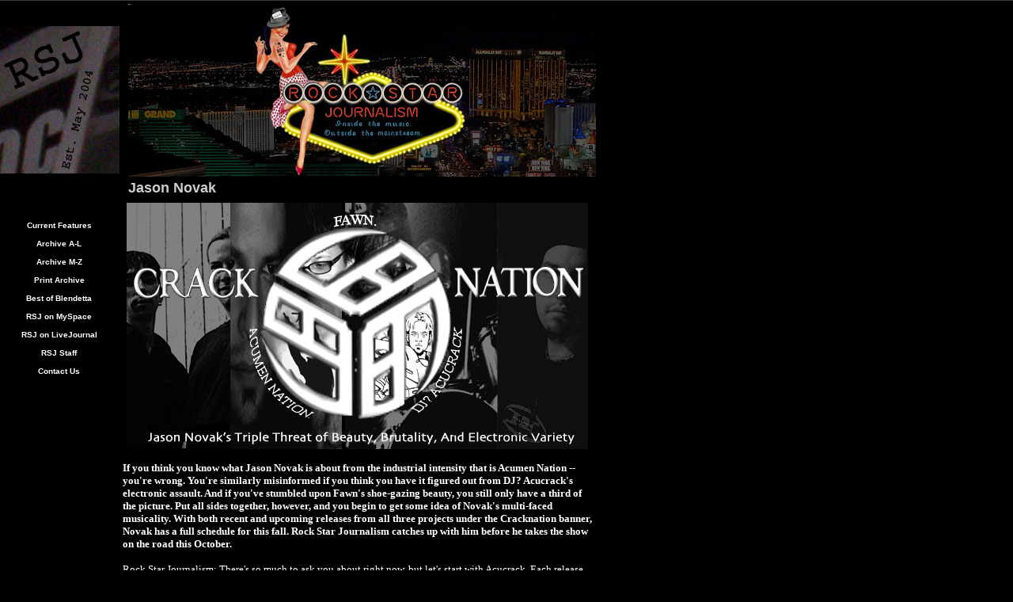

--- FILE ---
content_type: text/html
request_url: https://rockstarjournalism.tripod.com/id39.html
body_size: 50194
content:
<html>
   <HEAD>
      <meta http-equiv="Content-Type" content="text/html; charset=iso-8859-1">
   
      <META http-equiv="Content-Type" content="text/html; charset=iso-8859-1">
      <META http-equiv="Expires" content="0">
      <META name="TRELLIX_BUILDER_VER" content="1.0"><META name="TRELLIX_OPEN_SITE_COMMAND" content="http://build.tripod.lycos.com:80/trellix/sitebuilder/SiteBuilderServlet?fUrl=/trellix/sitebuilder/f_error.html&sUrl=/trellix/sitebuilder/f_edit_page.html&Command=OpenSite&FileName=5803466689635300748/site.xml"></META>
      <!--base href="https://rockstarjournalism.tripod.com//"-->
      <!--/base--><script language="Javascript"><!--
		document.isTrellix = 1;
//						--></script><title>Jason Novak</title>
   </HEAD>
   <body leftmargin="0" topmargin="0" rightmargin="4" marginwidth="0" marginheight="0" bgcolor="000000" background="/imagelib/sitebuilder/layout/spacer.gif" link="#cccccc" vlink="#ffffff" alink="#cccccc"><!--'"</title></head>-->

<script type="text/javascript">
//OwnerIQ
var __oiq_pct = 50;
if( __oiq_pct>=100 || Math.floor(Math.random()*100/(100-__oiq_pct)) > 0 ) {
var _oiqq = _oiqq || [];
_oiqq.push(['oiq_addPageBrand','Lycos']);
_oiqq.push(['oiq_addPageCat','Internet > Websites']);
_oiqq.push(['oiq_addPageLifecycle','Intend']);
_oiqq.push(['oiq_doTag']);
(function() {
var oiq = document.createElement('script'); oiq.type = 'text/javascript'; oiq.async = true;
oiq.src = document.location.protocol + '//px.owneriq.net/stas/s/lycosn.js';
var s = document.getElementsByTagName('script')[0]; s.parentNode.insertBefore(oiq, s);
})();
}
//Google Analytics
var _gaq = _gaq || [];
_gaq.push(['_setAccount','UA-21402695-19']);
_gaq.push(['_setDomainName','tripod.com']);
_gaq.push(['_setCustomVar',1,'member_name','rockstarjournalism',3]);
_gaq.push(['_trackPageview']);
(function() {
var ga = document.createElement('script'); ga.type = 'text/javascript'; ga.async = true;
ga.src = ('https:' == document.location.protocol ? 'https://ssl' : 'http://www') + '.google-analytics.com/ga.js';
var s = document.getElementsByTagName('script')[0]; s.parentNode.insertBefore(ga, s);
})();
//Lycos Init
function getReferrer() {
var all= this.document.cookie;
if (all== '') return false;
var cookie_name = 'REFERRER=';
var start = all.lastIndexOf(cookie_name);
if (start == -1) return false;
start += cookie_name.length;
var end = all.indexOf(';', start);
if (end == -1) end = all.length;
return all.substring(start, end);
}
function getQuery() {
var rfr = getReferrer();
if (rfr == '') return false;
var q = extractQuery(rfr, 'yahoo.com', 'p=');
if (q) return q;
q = extractQuery(rfr, '', 'q=');
return q ? q : "";
}
function extractQuery(full, site, q_param) {
var start = full.lastIndexOf(site);
if (start == -1) return false;
start = full.lastIndexOf(q_param);
if (start == -1) return false;
start += q_param.length;
var end = full.indexOf('&', start);
if (end == -1) end = full.length;
return unescape(full.substring(start, end)).split(" ").join("+");
}
function generateHref(atag, template){
atag.href=template.replace('_MYURL_', window.location.href.replace('http://', '')).replace('_MYTITLE_','Check%20out%20this%20Tripod%20Member%20site!'); 
}
var lycos_ad = Array();
var lycos_onload_timer;
var cm_role = "live";
var cm_host = "tripod.lycos.com";
var cm_taxid = "/memberembedded";
var tripod_member_name = "rockstarjournalism";
var tripod_member_page = "rockstarjournalism/id39.html";
var tripod_ratings_hash = "1768806329:5177f6e7ec3e2d381077966acc54a838";

var lycos_ad_category = {"dmoz":"health\/senses","ontarget":"&CAT=health%20repro","find_what":"Tesco Vee"};

var lycos_ad_remote_addr = "209.202.244.9";
var lycos_ad_www_server = "www.tripod.lycos.com";
var lycos_ad_track_small = "";
var lycos_ad_track_served = "";
var lycos_search_query = getQuery();
</script>

<script type="text/javascript" src="https://scripts.lycos.com/catman/init.js"></script>

<script type='text/javascript'>
 var googletag = googletag || {};
 googletag.cmd = googletag.cmd || [];
 (function() {
   var gads = document.createElement('script');
   gads.async = true;
   gads.type = 'text/javascript';
   var useSSL = 'https:' == document.location.protocol;
   gads.src = (useSSL ? 'https:' : 'http:') +
     '//www.googletagservices.com/tag/js/gpt.js';
   var node = document.getElementsByTagName('script')[0];
   node.parentNode.insertBefore(gads, node);
 })();
</script>

<script type='text/javascript'>
 googletag.cmd.push(function() {
   googletag.defineSlot('/95963596/TRI_300X250_dfp', [300, 250], 'div-gpt-ad-1450204159126-0').addService(googletag.pubads());
   googletag.defineSlot('/95963596/TRI_above_728x90_dfp', [728, 90], 'div-gpt-ad-1450204159126-1').addService(googletag.pubads());
   googletag.defineSlot('/95963596/TRI_below_728x90_dfp', [728, 90], 'div-gpt-ad-1450204159126-2').addService(googletag.pubads());
   googletag.pubads().enableSingleRequest();
   googletag.enableServices();
 });
</script>


<script type="text/javascript"> 
(function(isV)
{
    if( !isV )
    {
        return;
    }
    var adMgr = new AdManager();
    var lycos_prod_set = adMgr.chooseProductSet();
    var slots = ["leaderboard", "leaderboard2", "toolbar_image", "toolbar_text", "smallbox", "top_promo", "footer2", "slider"];
    var adCat = this.lycos_ad_category;
    adMgr.setForcedParam('page', (adCat && adCat.dmoz) ? adCat.dmoz : 'member');
    if (this.lycos_search_query)
    {
        adMgr.setForcedParam("keyword", this.lycos_search_query);
    } 
    else if(adCat && adCat.find_what)
    {
        adMgr.setForcedParam('keyword', adCat.find_what);
    }
    
    for (var s in slots)
    {
        var slot = slots[s];
        if (adMgr.isSlotAvailable(slot))
        {
            this.lycos_ad[slot] = adMgr.getSlot(slot);
        }
    }

    adMgr.renderHeader();
    adMgr.renderFooter();
}((function() {

var w = 0, h = 0, minimumThreshold = 300;

if (top == self)
{
    return true;
}
if (typeof(window.innerWidth) == 'number' )
{
    w = window.innerWidth;
    h = window.innerHeight;
}
else if (document.documentElement && (document.documentElement.clientWidth || document.documentElement.clientHeight))
{
    w = document.documentElement.clientWidth;
    h = document.documentElement.clientHeight;
}
else if (document.body && (document.body.clientWidth || document.body.clientHeight))
{
    w = document.body.clientWidth;
    h = document.body.clientHeight;
}
return ((w > minimumThreshold) && (h > minimumThreshold));
}())));




window.onload = function()
{
    var f = document.getElementById("FooterAd");
    var b = document.getElementsByTagName("body")[0];
    b.appendChild(f);
    f.style.display = "block";
    document.getElementById('lycosFooterAdiFrame').src = '/adm/ad/footerAd.iframe.html';
    


    
    // DOM Inj Ad
    (function(isTrellix)
    {
        var e = document.createElement('iframe');
        e.style.border = '0';
        e.style.margin = 0;
        e.style.display = 'block';
        e.style.cssFloat = 'right';
        e.style.height = '254px';
        e.style.overflow = 'hidden';
        e.style.padding = 0;
        e.style.width = '300px';


        var isBlokedByDomain = function( href )
        {
            var blockedDomains = [
                "ananyaporn13000.tripod.com",
                "xxxpornxxx.tripod.com"
            ];
            var flag = false;
            
            for( var i=0; i<blockedDomains.length; i++ )
            {
                if( href.search( blockedDomains[ i ] ) >= 0 )
                {
                    flag = true;
                }
            }
            return flag;
        }

        var getMetaContent = function( metaName )
        {
            var metas = document.getElementsByTagName('meta');
            for (i=0; i<metas.length; i++)
            { 
                if( metas[i].getAttribute("name") == metaName )
                { 
                    return metas[i].getAttribute("content"); 
                } 
            }
            return false;
        }
        
        var getCommentNodes = function(regexPattern)
        {
            var nodes = {};
            var nodesA = [];
            var preferredNodesList = ['a', 'c', 'b'];
        
            (function getNodesThatHaveComments(n, pattern)
            {
                if (n.hasChildNodes())
                {
                    if (n.tagName === 'IFRAME')
                    {
                        return false;
                    }
                    for (var i = 0; i < n.childNodes.length; i++)
                    {
                        if ((n.childNodes[i].nodeType === 8) && (pattern.test(n.childNodes[i].nodeValue)))
                        {
                            var areaName = pattern.exec(n.childNodes[i].nodeValue)[1];
                            nodes[areaName] = n;
                        }
                        else if (n.childNodes[i].nodeType === 1)
                        {
                            getNodesThatHaveComments(n.childNodes[i], pattern);
                        }
                    }
                }
            }(document.body, regexPattern));

            for (var i in preferredNodesList)
            {
                if (nodes[preferredNodesList[i]])
                {
                    if( isTrellix && nodes[preferredNodesList[i]].parentNode.parentNode.parentNode.parentNode )
                    {
                        nodesA.push(nodes[preferredNodesList[i]].parentNode.parentNode.parentNode.parentNode);
                    }
                    else
                    {
                        nodesA.push( nodes[preferredNodesList[i]] );
                    }
                }
            }
            return nodesA;
        }
        
        
        var properNode = null;
        var areaNodes = getCommentNodes( new RegExp( '^area Type="area_(\\w+)"' ) );

        for (var i = 0; i < areaNodes.length; i++)
        {
            var a = parseInt(getComputedStyle(areaNodes[i]).width);
            if ((a >= 300) && (a <= 400))
            {
                properNode = areaNodes[i];
                break;
            }
        }


        var propertyName = getMetaContent("property") || false;
        if( isTrellix && (properNode) )
        {
            e.src = '/adm/ad/injectAd.iframe.html';
            properNode.insertBefore(e, properNode.firstChild);
        }
        else if( isTrellix && !( properNode ) ) // Slap the ad eventhought there is no alocated slot
        {
            e.src = '/adm/ad/injectAd.iframe.html';
            e.style.cssFloat = 'none';
            var cdiv = document.createElement('div');
            cdiv.style = "width:300px;margin:10px auto;";
            cdiv.appendChild( e );
            b.insertBefore(cdiv, b.lastChild);
        }
        else if( !isBlokedByDomain( location.href ) )
        {
            var injF = document.createElement('iframe');
            injF.style.border = '0';
            injF.style.margin = 0;
            injF.style.display = 'block';
            injF.style.cssFloat = 'none';
            injF.style.height = '254px';
            injF.style.overflow = 'hidden';
            injF.style.padding = 0;
            injF.style.width = '300px';
            injF.src = '/adm/ad/injectAd.iframe.html';

            if( b && ( !isTrellix || ( typeof isTrellix == "undefined" ) ) ) // All other tripod props
            {
                var cdiv = document.createElement('div');
                cdiv.style = "width:300px;margin:10px auto;";
                cdiv.appendChild( injF );
                b.insertBefore(cdiv, b.lastChild);
            } 
        }
  }( document.isTrellix ));
}

</script>

<div id="tb_container" style="background:#DFDCCF; border-bottom:1px solid #393939; position:relative; z-index:999999999!important">
<!--form name="search" onSubmit="return searchit()" id='header_search' >
<input type="text" placeholder="Search" size=30 name="search2" value="">
<input type="button" value="Go!" onClick="searchit()">
</form>
<style>
form#header_search {
    width: 916px;
    margin: 0 auto 8px;
    position: relative;
}


form#header_search input {
    height: 40px;
    font-size: 14px;
    line-height: 40px;
    padding: 0 8px;
    box-sizing: border-box;
    background: #F4F2E9;
    border: 1px solid #BBB8B8;
    transition: background-color 300ms ease-out,
                color 300ms ease;
}

form#header_search input[type="text"] {
    width: 100%;
}
form#header_search input[type="text"]:focus {
    border-color: #A2D054;
    background-color: #fff;
    box-shadow: 0 0px 12px -4px #A2D054;
}



form#header_search input[type="button"] {
    position: absolute;
    top: 1px;
    right: 1px;
    opacity: 1;
    background: #DFDCCF;
    color: #463734;
    width: 125px;
    cursor: pointer;
    height: 38px;
    border: none;
}
form#header_search input[type="text"]:focus ~ input[type='button']:hover,
form#header_search input[type='button']:hover {
    background-color: #A5CE56;
    color: #fff;
}
form#header_search input[type="text"]:focus ~ input[type='button'] {
    background-color: #52AEDF;
    color: #fff;
}

</style>

<script>
function searchit(){
    
    // determine environment 
    var search_env 
    if (lycos_ad_www_server.indexOf(".pd.") > -1) {
       search_env = 'http://search51.pd.lycos.com/a/';
    } else if (lycos_ad_www_server.indexOf(".qa.") > -1) {
       search_env = 'http://search51.qa.lycos.com/a/';
    } else {
       search_env = 'http://search51.lycos.com/a/';
    }

var search_term = encodeURIComponent(document.search.search2.value)
var search_url = search_env+search_term;
window.open(search_url);

return false
}
</script-->
<style>
    .adCenterClass{margin:0 auto}
</style>
<div id="tb_ad" class="adCenterClass" style="display:block!important; overflow:hidden; width:916px;">

<div id="ad_container" style="display:block!important; float:left; width:728px ">
<script type="text/javascript">
if (typeof lycos_ad !== "undefined" && "leaderboard" in lycos_ad) {
  document.write(lycos_ad['leaderboard']);
}
</script>
</div>
</div>
</div>
<script type="text/javascript">
if (typeof lycos_ad !== "undefined" && "slider" in lycos_ad) {
  document.write(lycos_ad['slider']);
}
</script> <!-- added 7/22 -->
<div id="FooterAd" style="background:#DFDCCF; border-top:1px solid #393939; clear:both; display:none; width:100%!important; position:relative; z-index:999999!important; height:90px!important"> 
<div class="adCenterClass" style="display:block!important; overflow:hidden; width:916px;">
<div id="footerAd_container" style="display:block!important; float:left; width:728px">
<iframe id="lycosFooterAdiFrame" style="border:0; display:block; float:left; height:96px; overflow:hidden; padding:0; width:750px"></iframe>
</div>
</div>
</div>


      <table cellpadding="0" cellspacing="0" border="0">
         <tr valign="top">
            <td width="149"><img src="/imagelib/sitebuilder/layout/spacer.gif" height="2" width="149" alt=""></td>
            <td colspan="4" width="610"><img src="/imagelib/sitebuilder/layout/spacer.gif" height="2" width="1" alt=""></td>
         </tr>
         <tr>
            <td width="149" background="" height="80" valign="middle" align="center"><img src="sitebuildercontent/sitebuilderpictures/rsjest.jpg" alt=""></td>
            <td width="2"><img src="/imagelib/sitebuilder/layout/spacer.gif" height="2" width="2" alt=""></td>
            <td width="6" bgcolor="#000000"><img src="/imagelib/sitebuilder/layout/spacer.gif" height="2" width="6" alt=""></td>
            <td background="/imagelib/sitebuilder/layout/spacer.gif" height="80" valign="top" align="center" bgcolor="#000000">
               <table cellpadding="2" cellspacing="0" border="0" background="/imagelib/sitebuilder/layout/spacer.gif">
                  <tr>
                     <td width="595">
                        <p align="left"><img alt="rsjneonsmall.jpg" border="" src="sitebuildercontent/sitebuilderpictures/rsjneonsmall.jpg"></p>
                     </td>
                  </tr>
                  <tr>
                     <td width="595">
                        <p><font face="Verdana,Arial,Helvetica,sans-serif" size="4" color="#cccccc"><b>Jason Novak</b></font></p>
                     </td>
                  </tr>
               </table>
            </td>
            <td width="2"><img src="/imagelib/sitebuilder/layout/spacer.gif" height="2" width="2" alt=""></td>
         </tr>
      </table>
      <table cellpadding="0" cellspacing="0" border="0">
         <tr valign="top">
            <td width="149"><img src="/imagelib/sitebuilder/layout/spacer.gif" height="2" width="149" alt=""></td>
            <td colspan="3" width="610"><img src="/imagelib/sitebuilder/layout/spacer.gif" height="2" width="1" alt=""></td>
         </tr>
         <tr>
            <td background="/imagelib/sitebuilder/layout/spacer.gif" height="80" valign="top" align="center" bgcolor="#000000">
               <table cellpadding="0" cellspacing="0" border="0">
                  <tr>
                     <td><img src="/imagelib/sitebuilder/layout/spacer.gif" height="20" width="149" alt=""></td>
                  </tr>
                  <tr>
                     <td width="149" align="center">
                        <!--navbar Type="vert" uses-text="Y" face="Verdana,Arial,Helvetica,sans-serif" size="1" color="ffffff" style="0"--><script language="javascript" type="text/javascript">
        function doRollover(elem, rollover_color, text_color){
            // set background color of TD
            if (elem.parentNode){ // IE5, IE6 and Netscape 6
                if (rollover_color == 'transparent'){   // Netscape does not like the word "transparent".
                    elem.parentNode.bgColor = '';    
                }
                else{
                    elem.parentNode.bgColor=rollover_color;
                }
            }
            else if (elem.parentElement && elem.parentElement.setAttribute){ // IE4.
                elem.parentElement.setAttribute("bgColor", rollover_color);
            }
            else{  // Netscape 4.6x or 4.7x
                //alert("Must be Netscape! do nothing");
            }
            // set color of the link text
            if (elem.children){  // IE4, IE5, IE6 and Netscape 6
                elem.children(0).style.color=text_color;
            }
        }                              
        </script><table cellpadding="5" border="0" background="/imagelib/sitebuilder/layout/spacer.gif" width="100%" cellspacing="2"><style>
        <!--
        A.NavBar:link    {color: ffffff ; text-decoration: none}
        A.NavBar:visited {color: ffffff ; text-decoration: none}
        A.NavBar:active  {color: ffffff ; text-decoration: underline}
        A.NavBar:hover   {color: #cccccc ; text-decoration: underline}
        -->
        </style><tr>
                              <td align="CENTER"><a class="NavBar" onMouseOver="doRollover(this, 'transparent', '#cccccc')" onMouseOut="doRollover(this, 'transparent', 'ffffff')" href="index.html"><font face="Verdana,Arial,Helvetica,sans-serif" size="1" style="color: ffffff;"><b>Current Features</b></font></a></td>
                           </tr>
                           <tr>
                              <td align="CENTER"><a class="NavBar" onMouseOver="doRollover(this, 'transparent', '#cccccc')" onMouseOut="doRollover(this, 'transparent', 'ffffff')" href="id69.html"><font face="Verdana,Arial,Helvetica,sans-serif" size="1" style="color: ffffff;"><b>Archive A-L</b></font></a></td>
                           </tr>
                           <tr>
                              <td align="CENTER"><a class="NavBar" onMouseOver="doRollover(this, 'transparent', '#cccccc')" onMouseOut="doRollover(this, 'transparent', 'ffffff')" href="id71.html"><font face="Verdana,Arial,Helvetica,sans-serif" size="1" style="color: ffffff;"><b>Archive M-Z</b></font></a></td>
                           </tr>
                           <tr>
                              <td align="CENTER"><a class="NavBar" onMouseOver="doRollover(this, 'transparent', '#cccccc')" onMouseOut="doRollover(this, 'transparent', 'ffffff')" href="id4.html"><font face="Verdana,Arial,Helvetica,sans-serif" size="1" style="color: ffffff;"><b>Print Archive</b></font></a></td>
                           </tr>
                           <tr>
                              <td align="CENTER"><a class="NavBar" onMouseOver="doRollover(this, 'transparent', '#cccccc')" onMouseOut="doRollover(this, 'transparent', 'ffffff')" href="id88.html"><font face="Verdana,Arial,Helvetica,sans-serif" size="1" style="color: ffffff;"><b>Best of Blendetta</b></font></a></td>
                           </tr>
                           <tr>
                              <td align="CENTER"><a class="NavBar" onMouseOver="doRollover(this, 'transparent', '#cccccc')" onMouseOut="doRollover(this, 'transparent', 'ffffff')" href="http://www.myspace.com/rockstarjournalism" target="_new"><font face="Verdana,Arial,Helvetica,sans-serif" size="1" style="color: ffffff;"><b>RSJ on MySpace</b></font></a></td>
                           </tr>
                           <tr>
                              <td align="CENTER"><a class="NavBar" onMouseOver="doRollover(this, 'transparent', '#cccccc')" onMouseOut="doRollover(this, 'transparent', 'ffffff')" href="http://community.livejournal.com/rsj_speakeasy/" target="_new"><font face="Verdana,Arial,Helvetica,sans-serif" size="1" style="color: ffffff;"><b>RSJ on LiveJournal</b></font></a></td>
                           </tr>
                           <tr>
                              <td align="CENTER"><a class="NavBar" onMouseOver="doRollover(this, 'transparent', '#cccccc')" onMouseOut="doRollover(this, 'transparent', 'ffffff')" href="id83.html"><font face="Verdana,Arial,Helvetica,sans-serif" size="1" style="color: ffffff;"><b>RSJ Staff</b></font></a></td>
                           </tr>
                           <tr>
                              <td align="CENTER"><a class="NavBar" onMouseOver="doRollover(this, 'transparent', '#cccccc')" onMouseOut="doRollover(this, 'transparent', 'ffffff')" href="id8.html"><font face="Verdana,Arial,Helvetica,sans-serif" size="1" style="color: ffffff;"><b>Contact Us</b></font></a></td>
                           </tr>
                        </table>
                        <!--/navbar-->
                     </td>
                  </tr>
               </table>
            </td>
            <td width="2"><img src="/imagelib/sitebuilder/layout/spacer.gif" height="2" width="2" alt=""></td>
            <td valign="top" bgcolor="000000">
               <table cellpadding="4" cellspacing="0" border="0">
                  <tr>
                     <td width="596" valign="top">
                        <!--area Type="subhead" face="Arial,Helvetica,sans-serif" size="3" color="white" style="3"-->
                        
                        <p align="left"><img alt="jnheader.jpg" border="" src="sitebuildercontent/sitebuilderpictures/jnheader.jpg" vspace="0" hspace="5"></p>
                        <p align="left"><font face="Times New Roman,Times,serif" size="2" color="ffffff"><b>If you think you know what Jason Novak is about from the industrial intensity that is Acumen Nation -- you're wrong.  You're
                           similarly misinformed if you think you have it figured out from DJ? Acucrack's electronic assault. And if you've stumbled
                           upon Fawn's shoe-gazing beauty, you still only have a third of the picture.  Put all sides together, however, and you begin
                           to get some idea of Novak's multi-faced musicality.  With both recent and upcoming releases from all three projects under
                           the Cracknation banner, Novak has a full schedule for this fall.  Rock Star Journalism catches up with him before he takes
                           the show on the road this October. </b></font>
                        </p>
                        <div align="left"><font face="Times New Roman,Times,serif" size="2" color="ffffff">Rock Star Journalism: There's so much to ask you about right now, but let's start with Acucrack.  Each release has explored
                           a slightly different area of electronica -- Mako vs. Geist was very much a drum-n-bass album. How would you describe Killing
                           Mobius?  
                           <br>
                           <br>Jason Novak: I think it's more in the vein of what we set out to do with Acucrack, which was to mix different electronic
                           styles together.  The idea behind the project in the first place was our disgust with the different genre names that had been
                           cropping up and standardizing electronica in these little pigeonholes.  We wanted to try and mix it up a little bit, but along
                           the way I got really caught up with drum-n-bass.   And then after Mako, we sort of exhausted it, and I felt the need to go
                           back and mix it up a little more.  So, this album is a little more experimental.     
                           <br>
                           <br>RSJ: I thought the song &quot;Send More Paramedics&quot; was very interesting, as well as very different from your previous
                           work.  What was the inspiration behind the spoken word piece?
                           <br>
                           <br>JN: That was Jamie Duffy's big contribution to the record -- the music for that piece. I wasn't sure what to do with it
                           and then this idea just evolved out of it. It's basically two people who are trapped underneath a car, and they're in a lethal
                           accident and their brains are starting to go as they're waiting for help to arrive.  And they're having this disconnected
                           conversation as they drift off into death.  I have no idea where it came from; I was just trying to do something different
                           with the piece. 
                           <br>
                           <br>RSJ: We'd talked before about your feelings that Acucrack doesn't get any recognition in the electronic world.  Do you
                           think that's changed at all?  
                           <br>
                           <br>JN: No.  I used to be kinda bummed about it, but I don't really care anymore.  I sort of felt like I was standing on the
                           outside of a cool party that I didn't have the right clothes to get into.  And then I bought the right clothes, got to the
                           party -- and it sucked.  So, I think we're just going to do what we like to do and enjoy it no matter who gets off on it.
                           <br>
                           <br>RSJ: When you opened for established drum-n-bass acts like Dieselboy, what kind of reaction did you get?
                           <br>
                           <br>JN: It was great.  That's one of the confusing things -- we've opened for almost half a dozen huge jungle DJs and the
                           response has been tremendous, but then it didn't really do anything for us.   I thought maybe it would increase our visibility
                           within the jungle community and things would really explode, but it's a hard nut to crack. 
                           <br>
                           <br>RSJ: For some of the upcoming Acumen shows, you're going to have a DJ set afterward.  What are you going to be spinning?
                           <br>
                           <br>JN: I'll probably bring a laptop and vinyl scratch and do a set of Crack-related material, remixes and stuff people haven't
                           heard yet.  Just try to keep it a little more varied, as opposed to a straight jungle set.  And then on this KMFDM tour, in
                           a few cities we have full Acucrack performances booked for after shows at different clubs.  </font>
                        </div>
                        <div align="left"><img alt="jnlive.jpg" border="" src="sitebuildercontent/sitebuilderpictures/jnlive.jpg" vspace="0" hspace="0"></div>
                        <div align="left"><font face="Times New Roman,Times,serif" size="2" color="ffffff">RSJ: Moving on to Anticore, the upcoming Acumen album, this seems like it will be the hardest Acumen Nation release yet. 
                           
                           <br>
                           <br>JN: Yeah, in fact we're even cutting a few songs that lean toward an older style that just don't fit the bill.  We're
                           definitely proud to be getting older and angrier, as opposed to most bands that kinda mellow with age.  I think we're all
                           just excited that it's not happening for us that way.  
                           <br>
                           <br>RSJ: What made you want to go in this direction?
                           <br>
                           <br>JN: The kind of music that we've been listening to.  I mean, we don't listen to industrial rock -- I don't even know how
                           much is really left anymore.  We started listening to a lot more hardcore, a lot more Meshuggah and Dillinger Escape Plan
                           style metal.  It just really affected us, and this is what we've always wanted to do, but we loved having these loops and
                           backing tracks in our music.  So we were like, what if we just try to bend the backing tracks more in this chaotic direction?
                            And now we have all the elements of the old Acumen -- growling vocals, really heavy guitars, and lots of samples and beats
                           -- but it's not necessarily dancefloor material.  It's more aggressive but still has our signature sound. 
                           <br>
                           <br>RSJ: Do you feel like this is something of a reaction against the synth/EBM trend in industrial music?
                           <br>
                           <br>JN: Definitely.  We came from the coldwave side of things -- the Chemlabs and the 16 Volts -- and then it just seemed
                           like it splintered off and what grew out of it was what I would consider strictly techno -- the VNV Nations and all this dance
                           music.  If you go to a trance party, it's almost the same thing, except they've got glow sticks instead of black lipstick.
                            To me, the music's almost interchangeable now.  I think everybody just bailed on the aggressive guitar side of things.  It's
                           almost like the industrial community threw in the towel and said, &quot;alright trance -- we like you, we'll just go with
                           you and not try to make something different.&quot;
                           <br>
                           <br>RSJ: Listening to the new songs, it sounds like there's more pure screaming.  Was it difficult to adjust your vocal style
                           to that?
                           <br>
                           <br>JN: No, not at all.  Another thing that's been getting to us over the past few years is that a lot of people say our shows
                           are a lot more aggressive and they enjoy that aspect, as opposed to the albums that have more singing and the production's
                           a little bit safer.  We started to feel more of a kinship with how we did things live than what was on the albums.  I think
                           we've been disappointed in almost every single one of our albums because it doesn't come across the way we'd like it to. 
                           So, I think with this new album we tried to make it so there's not a difference to anyone who listens to it or sees us live.
                            It feels the same way; the same levels of aggression are reached.  
                           <br>
                           <br>RSJ: You've described Anticore as a concept album attacking hypocrisy.  Could you explain this in a little more detail?
                           
                           <br>
                           <br>JN: We're all just disgusted with every aspect of government, religion and pop culture.  I was really impressed last year
                           with a lot of the artists that tried to convince the idiots of this country not to vote for Bush.  It's so exciting that there's
                           bands putting their money where their mouth is because the music business as a whole is so boring.  It's so milquetoast --
                           these bands play the same music, they look so pretty and it just doesn't feel real.  So, I thought if we felt this way and
                           we were this upset with everything, why not make the album a part of that voice? 
                           <br>
                           <br>RSJ: It seems like this album is more focused on reactions to issues in society, whereas the past few have been lyrically
                           very personal to you.
                           <br>
                           <br>JN: Yeah, definitely.  I don't have the need to get that out of my system now and work out my personal life in the music.
                            I'd rather concentrate on saying what other people aren't saying.  I think music is such a big part of the counterculture
                           and making sure that people know that there is a voice out there, that people are disappointed.  But you just don't see that
                           anymore.  The youth are the most disaffected of all.  I think that's what Anticore is all about.  There is no other &quot;core.&quot;
                             All the emocore and hardcore -- well this is just anticore.  Fuck all of it.  It's all bullshit.</font>
                        </div>
                        <div><img alt="jnquote1.jpg" border="" src="sitebuildercontent/sitebuilderpictures/jnquote1.jpg" align="Right" vspace="0" hspace="0"></div>
                        <p align="left"><font face="Times New Roman,Times,serif" size="2" color="ffffff">RSJ: Along with the new album, there's also going to be another release from Acumen.  What can you tell me about this?
                           <br>
                           <br>JN: It's called What the Fuck, and it's ten years of crazy stuff nobody's heard, all the way back to the first &quot;Gun
                           Lover&quot; demo.  Plus remixes of &quot;Fuck Yer Brains Out&quot; and &quot;Bleed For You,&quot; and then there's a couple
                           songs that aren't gonna make the new album, so we're gonna put them out on this.  That comes out in October.  
                           <br>
                           <br>RSJ: You mentioned this briefly before, but the Fawn project is something you've been working on for four years.  I know
                           you were interested in putting this out on a different label -- why did you finally decide to just release it yourself?
                           <br>
                           <br>JN: We don't have the right machine in place to shop it around to labels, and I'm exhausted from ten years in the industry
                           of getting the door shut in my face.  I just wasn't ready to take this thing that I love so much and get rejected everywhere
                           because that's what I'm used to.  It felt like this music needed to come out, and I'm not ready to put out a full-length album
                           with no money to promote it and no way to tour.  So we decided on this EP with a limited release so the few hundred fans across
                           the country that have been waiting and downloading the MP3s could at least get something.  
                           <br>
                           <br>RSJ: Fawn is a completely different style from your other bands.  What would you say you get out of this project that
                           you don't get from the others?
                           <br>
                           <br>JN: Just the pure bliss.  The ability to slow down.  With the Acumen stuff, we play everything so fast, and it's fun,
                           but you miss so much of the resonance and the beautiful stuff that can come out of playing.  I think one of the biggest goals
                           with Fawn is to express these desires musically and lyrically.  
                           <br>
                           <br>How many bands make this mistake -- they have an aggressive nature and then they put out a record that has this bullshit
                           in it that doesn't belong because the singer just got a divorce.  It's like, fuck you, this is not what we want to hear. 
                           People forget that the fan is not a fan of you, they're a fan of your music.  And sometimes I think it's a little selfish
                           to just inject &quot;I want to do an acoustic love song&quot; on a death metal record.  In the past with Acumen, especially
                           the More Human Heart record, there were a few ballad-type things on there, and I sort of felt like this isn't right, we can't
                           ever do this again.  So, doing Fawn allows me to get those emotions out in a place that keeps Acumen's angry energy pure.
                              
                           <br>
                           <br>RSJ: You mentioned once that you felt there is a void to be filled in the shoe-gazer genre.  It's interesting that you
                           say that, considering there are a lot of Interpol-type bands out right now that people put in that genre.  
                           <br>
                           <br>JN: I think those bands miss the mark because they channel a little too much of a European 80s sound that isn't necessarily
                           shoe-gazer.  To me it just sounds way too commercial.  Whether it's The Killers or Interpol or Franz Ferdinand -- those three
                           bands, people want to put them in this category of mopey early 90s music, but there's too much pop and there's too much energy
                           for me to believe they're a part of that.  
                           <br>
                           <br>RSJ: How did you get involved with the other members of Fawn?
                           <br>
                           <br>JN: Right now the drummer is Dan Brill, the Acumen drummer.  And then I had been friends with Justin, who had a band called
                           Atombombpocketknife, and he and I always wanted to work together.  Andrew used to play bass for a band called Starstruck --
                           they were kind of an emo punk band -- but he's always loved the Fawn demos, so when it came time to find somebody to play,
                           he was perfect for it.  So, right now we're all dressed up with no place to go.  We've got this EP, and we've got these songs,
                           but we just don't have the time to really commit to playing out. </font>
                        </p>
                        <div><img alt="jnfawncover.jpg" border="" src="sitebuildercontent/sitebuilderpictures/jnfawncover.jpg" align="Left" vspace="0" hspace="0"></div>
                        <p align="left"><font face="Times New Roman,Times,serif" size="2" color="ffffff">RSJ: You've certainly got a lot going on with your own projects, but you also do a lot of production and remix work for other
                           bands.  Jared Louche had recently mentioned that you might be doing something for the Oxidizer remix album.  This was surprising
                           considering the history there. 
                           <br>
                           <br>JN: All the bad feelings have definitely dissipated and I wish him and Chemlab the best and I'm sure it's vice versa.
                            But I remember when [the remix project] was brought up, and I just personally didn't want reopen any of those tunes and work
                           on them again.  Given the history, that seemed kind of stupid.  Any kind of negative aspect I think is totally gone, however,
                           I just don't think I'm gonna work on the record more.
                           <br>
                           <br>RSJ: I know you also did some work on the Cyanotic album.  Are you happy with how that came out?
                           <br>
                           <br>JN: Yeah.  That to me is a piece of history that's been made in the present.  They've got some really good ideas and cool
                           production values.  We wouldn't just take on any industrial band and produce their record, but when we heard them we thought,
                           wow, this is good.  We should help these guys out and just make everything more punchy.  We had a good time mixing and producing
                           it with Sean [Payne], and I'm proud of it and I think they should be too.  I think in the world of the Metropolis bands and
                           EBM, that's a real cool record that harkens back to the past, but still has a lot of new ideas.
                           <br>
                           <br>RSJ: What would your advice be for someone like that, a band that's starting out in the industrial scene now?
                           <br>
                           <br>JN: You've got to try to make things happen for yourself.  If you're interested in this kind of music, you should know
                           that it is a dead art form as far as the world of major label music is concerned.  Even the most successful of these bands
                           are still only going to sell four or five thousand copies.  You're never going to get rich making industrial music.  You might
                           feed your soul and make a few people very happy, and all the more power to you, but you've got to accept where the style of
                           music is in our culture.  There's not a huge audience for it, so, you need to earn the listeners that are out there.  Make
                           a record and get it out there.  You can produce it at home, you don't need a record deal.  Just spread it out as best you
                           can and get people to start talking about you. 
                           <br>
                           <br>RSJ: Looking at the new Cracknation site, you have links to other services you offer, such as website design.  Do you
                           envision Cracknation becoming a multimedia type organization?  
                           <br>
                           <br>JN: That's what it always has been, I just never really shared the other parts.  We have a bunch of clients that we do
                           music pieces for, and we have a couple companies that we create specific commercial pieces for that get licensed for film
                           trailers.  Then we have a flash design side of things.  And then we have the record label, which is where most of the people
                           that know Cracknation are from.  There's sort of these three separate entities and we figured maybe it was time to share what
                           all of them are with the other aspects and maybe connections could grow out of it.       
                           <br> 
                           <br>RSJ: If you were forced to choose among your many projects, which would you say you feel the closest to?
                           <br>
                           <br>JN: Acumen.  In the back of my mind, no matter what I've done musically, I always think, I hope one of these flies so
                           I can get Acumen Nation the attention that I think it deserves.  And there were so many times on that KMFDM tour with Acucrack
                           where Jamie and I would look at each other and think how we would be killing if we were up there with Acumen.  And then, sure
                           enough, it would get confirmed after the show when fans would show up with Transmissions records asking when Acumen was coming.
                            And it just made us smile -- like, see, this is what started it all.   </font>
                        </p>
                        <p align="left"><font face="Times New Roman,Times,serif" size="2" color="white"><a href="mailto:rsjgirls@yahoo.com"><font  color="white">Got something to say about this feature? E-mail us.</font></a></font>
                        </p>
                        <p align="left"><a href="http://www.cracknation.com" target="_self"><font  color="white"><img alt="jnfooter.jpg" border="" src="sitebuildercontent/sitebuilderpictures/jnfooter.jpg" vspace="0" hspace="5"></font></a></p>
                        <div align="left"><a href="http://www.myspace.com/rockstarjournalism" target="_self"><font  color="white"><img alt="rsjmyspacelogo.jpg" border="" src="sitebuildercontent/sitebuilderpictures/rsjmyspacelogo.jpg" vspace="0" hspace="0"></font></a></div>
                        
                        <!--/area Type="subhead"-->
                     </td>
                  </tr>
                  <tr>
                     <td height="20" width="596"><img src="/imagelib/sitebuilder/layout/spacer.gif" height="20" alt=""></td>
                  </tr>
                  <tr>
                     <td valign="top">
                        <table cellpadding="0" cellspacing="0" border="0">
                           <tr>
                              <td valign="top">
                                 <table cellpadding="2" cellspacing="0" border="0">
                                    <tr>
                                       <td width="287" valign="top">
                                          <!--area Type="main" face="Arial,Helvetica,sans-serif" size="2" color="white" style="0"-->
                                          <!--/area Type="main"-->
                                       </td>
                                    </tr>
                                    <tr>
                                       <td><img src="/imagelib/sitebuilder/layout/spacer.gif" height="30" width="1" alt=""></td>
                                    </tr>
                                    <tr>
                                       <td width="287" valign="top">
                                          <!--area Type="area_b" face="Arial,Helvetica,sans-serif" size="2" color="white" style="0"-->
                                          <!--/area Type="area_b"-->
                                       </td>
                                    </tr>
                                 </table>
                              </td>
                              <td width="10"><img src="/imagelib/sitebuilder/layout/spacer.gif" width="10" alt=""></td>
                              <td valign="top">
                                 <table cellpadding="2" cellspacing="0" border="0">
                                    <tr>
                                       <td width="287" valign="top">
                                          <!--area Type="area_a" face="Arial,Helvetica,sans-serif" size="2" color="white" style="0"-->
                                          <!--/area Type="area_a"-->
                                       </td>
                                    </tr>
                                    <tr>
                                       <td><img src="/imagelib/sitebuilder/layout/spacer.gif" height="30" width="1" alt=""></td>
                                    </tr>
                                    <tr valign="top">
                                       <td width="287" valign="top">
                                          <!--area Type="area_c" face="Arial,Helvetica,sans-serif" size="2" color="white" style="0"-->
                                          <!--/area Type="area_c"-->
                                       </td>
                                    </tr>
                                 </table>
                              </td>
                           </tr>
                        </table>
                     </td>
                  </tr>
                  <tr>
                     <td bgcolor="#000000">
                        <table cellpadding="0" cellspacing="0" border="0">
                           <tr>
                              <td width="596" valign="top">
                                 <!--area Type="runner" face="Arial,Helvetica,sans-serif" size="1" color="#000000" style="1"-->
                                 
                                 
                                 	
                                 <!--area Type="footer" face="Arial,Helvetica,sans-serif" size="1" color="#000000" style="1"-->
                                 <!--/area Type="footer"-->
                                 <!--/area Type="runner"-->
                              </td>
                           </tr>
                        </table>
                     </td>
                  </tr>
               </table>
            </td>
            <td width="2"><img src="/imagelib/sitebuilder/layout/spacer.gif" height="2" width="2" alt=""></td>
         </tr>
         <tr valign="top">
            <td colspan="4" width="759"><img src="/imagelib/sitebuilder/layout/spacer.gif" height="2" width="1" alt=""></td>
         </tr>
      </table>
   </body>
</html>